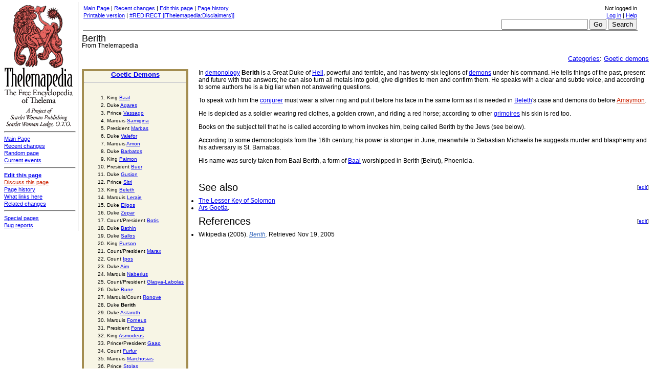

--- FILE ---
content_type: text/html; charset=utf-8
request_url: http://thelemapedia.org/index.php/Berith
body_size: 3944
content:
<!DOCTYPE html PUBLIC "-//W3C//DTD XHTML 1.0 Transitional//EN"
        "http://www.w3.org/TR/xhtml1/DTD/xhtml1-transitional.dtd">
<html  lang="en" >
<head>
<title>Thelemapedia: The Encyclopedia of Thelema &amp; Magick | Berith</title>
<meta name="KEYWORDS" content="Berith,Hell,Grimoire,The Lesser Key of Solomon,Ars Goetia,Baal,Template:Goetic Demons,Beleth,Demon,Demonology" />
<meta http-equiv="Content-type" content="text/html; charset=utf-8" />
<meta name="robots" content="index,follow" />
<link rel="shortcut icon" href="/favicon.ico" />
<link title="Creative Commons" type="application/rdf+xml" href="/index.php?title=Berith&amp;action=creativecommons" rel="meta" />
<link rel="copyright" href="http://www.gnu.org/copyleft/fdl.html" />
<link rel='stylesheet' type='text/css' media='print' href='/stylesheets/wikiprintable.css' />
<script type="text/javascript" src="/stylesheets/wikibits.js"></script>
<style type='text/css'>
/*/*/ /*<![CDATA[*/
@import "/stylesheets/wikistandard.css";
a.new, #quickbar a.new { color: #CC2200; }
#quickbar { position: absolute; top: 4px; left: 4px; border-right: 1px solid gray; }
#article { margin-left: 152px; margin-right: 4px; }

/*]]>*/ /* */
</style>
</head>

<body bgcolor='#FFFFFF' onload=''>

<div id='content'>
<div id='topbar'>
<table border='0' cellspacing='0' width='98%'>
<tr>
<td width='152' rowspan='1'>&nbsp;</td><td class="top" align='left' valign='top'>
<a href="/index.php/Main_Page" title ="Main Page">Main Page</a> |
<a href="/index.php/Special:Recentchanges" title ="Special:Recentchanges">Recent changes</a> |
<a href="/index.php?title=Berith&amp;action=edit" title ="Berith">Edit this page</a> |
<a href="/index.php?title=Berith&amp;action=history" title ="Berith">Page history</a><p class='subtitle'><a href="/index.php?title=Berith&amp;printable=yes">Printable version</a> | <a href="/index.php/Thelemapedia:General_disclaimer" title ="Thelemapedia:General disclaimer">#REDIRECT [[Thelemapedia:Disclaimers]]
</a></p>
</td>
<td class="top" valign='top' align='right' nowrap='nowrap'>Not logged in
<br /><a href="/index.php?title=Special:Userlogin&amp;returnto=Berith" title ="Special:Userlogin">Log in</a> | <a href="/index.php/Help:Contents" title ="Help:Contents">Help</a>
<br /><form name="search" class="inline" method="post" action="/index.php/Special:Search">
<input type="text" name="search" size="19" value="" />
<input type="submit" name="go" value="Go" />&nbsp;<input type="submit" name="fulltext" value="Search" />
</form></td></tr>
</table>
</div>

<div id='article'>
<h1 class="pagetitle">Berith</h1><p class='subtitle'>From Thelemapedia</p>
<p class='catlinks'><a href="/index.php?title=Special:Categories&amp;article=Berith" title ="Special:Categories">Categories</a>: <a href="/index.php/Category:Goetic_demons" title ="Category:Goetic demons">Goetic demons</a></p><div style="padding-right:20px;background-color:#ffffff;float:left;"><table bgcolor=white cellpadding=0 cellspacing=0 style="border:4px #A38D50 solid;font-size:10px;background-color:#F7F5E5;">
<tr >
<th valign=top style="padding:0px;font-size:13px;text-align:center;color:#F7F5E5"><a href="/index.php/Ars_Goetia#Goetic_Demons" title ="Ars Goetia">Goetic Demons</a>
<hr /></td ></tr >
<tr ><td valign=top style="line-height:15px;padding:5px;">
<ol><li>King <a href="/index.php/Baal" title ="Baal">Baal</a>
</li><li>Duke <a href="/index.php/Agares" title ="Agares">Agares</a>
</li><li>Prince <a href="/index.php/Vassago" title ="Vassago">Vassago</a>
</li><li>Marquis <a href="/index.php/Samigina" title ="Samigina">Samigina</a>
</li><li>President <a href="/index.php/Marbas" title ="Marbas">Marbas</a>
</li><li>Duke <a href="/index.php/Valefor" title ="Valefor">Valefor</a>
</li><li>Marquis <a href="/index.php/Amon" title ="Amon">Amon</a>
</li><li>Duke <a href="/index.php/Barbatos" title ="Barbatos">Barbatos</a>
</li><li>King <a href="/index.php/Paimon" title ="Paimon">Paimon</a>
</li><li>President <a href="/index.php/Buer" title ="Buer">Buer</a>
</li><li>Duke <a href="/index.php/Gusion" title ="Gusion">Gusion</a>
</li><li>Prince <a href="/index.php/Sitri" title ="Sitri">Sitri</a>
</li><li>King <a href="/index.php/Beleth" title ="Beleth">Beleth</a>
</li><li>Marquis <a href="/index.php/Leraje" title ="Leraje">Leraje</a>
</li><li>Duke <a href="/index.php/Eligos" title ="Eligos">Eligos</a>
</li><li>Duke <a href="/index.php/Zepar" title ="Zepar">Zepar</a>
</li><li>Count/President <a href="/index.php/Botis" title ="Botis">Botis</a>
</li><li>Duke <a href="/index.php/Bathin" title ="Bathin">Bathin</a>
</li><li>Duke <a href="/index.php/Sallos" title ="Sallos">Sallos</a>
</li><li>King <a href="/index.php/Purson" title ="Purson">Purson</a>
</li><li>Count/President <a href="/index.php/Marax" title ="Marax">Marax</a>
</li><li>Count <a href="/index.php/Ipos" title ="Ipos">Ipos</a>
</li><li>Duke <a href="/index.php/Aim" title ="Aim">Aim</a>
</li><li>Marquis <a href="/index.php/Naberius" title ="Naberius">Naberius</a>
</li><li>Count/President <a href="/index.php/Glasya-Labolas" title ="Glasya-Labolas">Glasya-Labolas</a>
</li><li>Duke <a href="/index.php/Bune" title ="Bune">Bune</a>
</li><li>Marquis/Count <a href="/index.php/Ronove" title ="Ronove">Ronove</a>
</li><li>Duke <strong>Berith</strong>
</li><li>Duke <a href="/index.php/Astaroth" title ="Astaroth">Astaroth</a>
</li><li>Marquis <a href="/index.php/Forneus" title ="Forneus">Forneus</a>
</li><li>President <a href="/index.php/Foras" title ="Foras">Foras</a>
</li><li>King <a href="/index.php/Asmodeus" title ="Asmodeus">Asmodeus</a>
</li><li>Prince/President <a href="/index.php/Gaap" title ="Gaap">Gaap</a>
</li><li>Count <a href="/index.php/Furfur" title ="Furfur">Furfur</a>
</li><li>Marquis <a href="/index.php/Marchosias" title ="Marchosias">Marchosias</a>
</li><li>Prince <a href="/index.php/Stolas" title ="Stolas">Stolas</a>
</li><li>Marquis <a href="/index.php/Phenex" title ="Phenex">Phenex</a>
</li><li>Count <a href="/index.php/Halphas" title ="Halphas">Halphas</a>
</li><li>President <a href="/index.php/Malphas" title ="Malphas">Malphas</a>
</li><li>Count <a href="/index.php/Raum" title ="Raum">Raum</a>
</li><li>Duke <a href="/index.php/Focalor" title ="Focalor">Focalor</a>
</li><li>Duke <a href="/index.php/Vepar" title ="Vepar">Vepar</a>
</li><li>Marquis <a href="/index.php/Sabnock" title ="Sabnock">Sabnock</a>
</li><li>Marquis <a href="/index.php/Shax" title ="Shax">Shax</a>
</li><li>King/Count <a href="/index.php/Vine" title ="Vine">Vine</a>
</li><li>Count <a href="/index.php/Bifrons" title ="Bifrons">Bifrons</a>
</li><li>Duke <a href="/index.php/Uvall" title ="Uvall">Uvall</a>
</li><li>President <a href="/index.php/Haagenti" title ="Haagenti">Haagenti</a>
</li><li>Duke <a href="/index.php/Crocell" title ="Crocell">Crocell</a>
</li><li>Knight <a href="/index.php/Furcas" title ="Furcas">Furcas</a>
</li><li>King <a href="/index.php/Balam" title ="Balam">Balam</a>
</li><li>Duke <a href="/index.php/Alloces" title ="Alloces">Alloces</a>
</li><li>President <a href="/index.php/Caim" title ="Caim">Caim</a>
</li><li>Duke/Count <a href="/index.php/Murmur" title ="Murmur">Murmur</a>
</li><li>Prince <a href="/index.php/Orobas" title ="Orobas">Orobas</a>
</li><li>Duke <a href="/index.php/Gremory" title ="Gremory">Gremory</a>
</li><li>President <a href="/index.php/Ose" title ="Ose">Ose</a>
</li><li>President <a href="/index.php/Amy" title ="Amy">Amy</a>
</li><li>Marquis <a href="/index.php/Orias" title ="Orias">Orias</a>
</li><li>Duke <a href="/index.php/Vapula" title ="Vapula">Vapula</a>
</li><li>King/President <a href="/index.php/Zagan" title ="Zagan">Zagan</a>
</li><li>President <a href="/index.php/Volac" title ="Volac">Volac</a>
</li><li>Marquis <a href="/index.php/Andras" title ="Andras">Andras</a>
</li><li>Duke <a href="/index.php/Haures" title ="Haures">Haures</a>
</li><li>Marquis <a href="/index.php/Andrealphus" title ="Andrealphus">Andrealphus</a>
</li><li>Marquis <a href="/index.php/Cimejes" title ="Cimejes">Cimejes</a>
</li><li>Duke <a href="/index.php/Amdusias" title ="Amdusias">Amdusias</a>
</li><li>King <a href="/index.php/Belial" title ="Belial">Belial</a>
</li><li>Marquis <a href="/index.php/Decarabia" title ="Decarabia">Decarabia</a>
</li><li>Prince <a href="/index.php/Seere" title ="Seere">Seere</a>
</li><li>Duke <a href="/index.php/Dantalion" title ="Dantalion">Dantalion</a>
</li><li>Count <a href="/index.php/Andromalius" title ="Andromalius">Andromalius</a>
</li></ol>
</td >
</tr >
</table >
</div >
<p>In <a href="/index.php/Demonology" title ="Demonology">demonology</a> <b>Berith</b> is a Great Duke of <a href="/index.php/Hell" title ="Hell">Hell</a>, powerful and terrible, and has twenty-six legions of <a href="/index.php/Demon" title ="Demon">demons</a> under his command. He tells things of the past, present and future with true answers; he can also turn all metals into gold, give dignities to men and confirm them. He speaks with a clear and subtle voice, and according to some authors he is a big liar when not answering questions.
</p><p>To speak with him the <a href="/index.php/Conjurer" title ="Conjurer">conjurer</a> must wear a silver ring and put it before his face in the same form as it is needed in <a href="/index.php/Beleth" title ="Beleth">Beleth</a>'s case and demons do before <a href="/index.php?title=Amaymon&amp;action=edit" class="new" title ="Amaymon">Amaymon</a>.
</p><p>He is depicted as a soldier wearing red clothes, a golden crown, and riding a red horse; according to other <a href="/index.php/Grimoire" title ="Grimoire">grimoires</a> his skin is red too.
</p><p>Books on the subject tell that he is called according to whom invokes him, being called Berith by the Jews (see below).
</p><p>According to some demonologists from the 16th century, his power is stronger in June, meanwhile to Sebastian Michaelis he suggests murder and blasphemy and his adversary is St. Barnabas. 
</p><p>His name was surely taken from Baal Berith, a form of <a href="/index.php/Baal" title ="Baal">Baal</a> worshipped in Berith [Beirut), Phoenicia.
</p><p><br />
</p>
<div class="editsection" style="float:right;margin-left:5px;">[<a href="/index.php?title=Berith&amp;action=edit&amp;section=1" title ="Berith">edit</a>]</div><a name="See_also"></a><h2>See also</h2>
<ul><li><a href="/index.php/The_Lesser_Key_of_Solomon" title ="The Lesser Key of Solomon">The Lesser Key of Solomon</a>
</li><li><a href="/index.php/Ars_Goetia" title ="Ars Goetia">Ars Goetia</a>.
</li></ul>
<div class="editsection" style="float:right;margin-left:5px;">[<a href="/index.php?title=Berith&amp;action=edit&amp;section=2" title ="Berith">edit</a>]</div><a name="References"></a><h2>References</h2>
<ul><li>Wikipedia (2005). <i><a href='http://en.wikipedia.org/wiki/Berith' class='external' title="http://en.wikipedia.org/wiki/Berith">Berith</a><span class='urlexpansion'> (<i>http://en.wikipedia.org/wiki/Berith</i>)</span>.</i> Retrieved Nov 19, 2005
</li></ul>

<div class="printfooter">
<p>Retrieved from "<a href="http://thelemapedia.org/index.php/Berith">http://thelemapedia.org/index.php/Berith</a>"</p>

<p>This page has been accessed 13523 times. This page was last modified 08:49, 22 Nov 2005. Content is available under <a href="http://www.gnu.org/copyleft/fdl.html" class='external' title="http://www.gnu.org/copyleft/fdl.html">GNU Free Documentation License 1.2</a>.</p>
</div>

</div><br style="clear:both" />

<div id='footer'><table border="0" cellspacing="0"><tr><td width='152' rowspan='1'>&nbsp;</td><td class='bottom' align='left' valign='top'><strong><a href="/index.php?title=Berith&amp;action=edit" title ="Berith">Edit this page</a></strong> |
<a href="/index.php?title=Talk:Berith&amp;action=edit" class="new" title ="Talk:Berith">Discuss this page</a> |
<a href="/index.php?title=Berith&amp;action=history" title ="Berith">Page history</a> |
<a href="/index.php?title=Special:Whatlinkshere&amp;target=Berith" title ="Special:Whatlinkshere">What links here</a> |
<a href="/index.php?title=Special:Recentchangeslinked&amp;target=Berith" title ="Special:Recentchangeslinked">Related changes</a><br />

<br /><a href="/index.php/Main_Page" title ="Main Page">Main Page</a> | <a href="/index.php/Thelemapedia:About" title ="Thelemapedia:About">About Thelemapedia</a> | <a href="/index.php/Special:Recentchanges" title ="Special:Recentchanges">Recent changes</a> | <form name="search" class="inline" method="post" action="/index.php/Special:Search">
<input type="text" name="search" size="19" value="" />
<input type="submit" name="go" value="Go" />&nbsp;<input type="submit" name="fulltext" value="Search" />
</form><br /><span id="pagestats">This page has been accessed 13523 times. This page was last modified 08:49, 22 Nov 2005. Content is available under <a href="http://www.gnu.org/copyleft/fdl.html" class='external' title="http://www.gnu.org/copyleft/fdl.html">GNU Free Documentation License 1.2</a>.</span></td></tr></table>
</div>
</div>

<div id='quickbar'>
<a href="/index.php/Main_Page"><img src="http://www.thelemapedia.org/images/logo.gif" alt="[Main Page]" /></a>
<hr class='sep' /><a href="/index.php/Main_Page" title ="Main Page">Main Page</a>
<br /><a href="/index.php/Special:Recentchanges" title ="Special:Recentchanges">Recent changes</a>
<br /><a href="/index.php/Special:Randompage" title ="Special:Randompage">Random page</a>
<br /><a href="/index.php/Current_events" title ="Current events">Current events</a>
<br /><hr class='sep' /><strong><a href="/index.php?title=Berith&amp;action=edit" title ="Berith">Edit this page</a></strong>
<br /><a href="/index.php?title=Talk:Berith&amp;action=edit" class="new" title ="Talk:Berith">Discuss this page</a>
<br /><a href="/index.php?title=Berith&amp;action=history" title ="Berith">Page history</a>
<br /><a href="/index.php?title=Special:Whatlinkshere&amp;target=Berith" title ="Special:Whatlinkshere">What links here</a>
<br /><a href="/index.php?title=Special:Recentchangeslinked&amp;target=Berith" title ="Special:Recentchangeslinked">Related changes</a>
<br /><hr class='sep' /><a href="/index.php/Special:Specialpages" title ="Special:Specialpages">Special pages</a>
<br /><a href="/index.php/Thelemapedia:Bug_reports" title ="Thelemapedia:Bug reports">Bug reports</a>
<br /></div>
<!-- Served by thelemapedia.org in 0.09 secs. -->
</body></html>

--- FILE ---
content_type: text/css
request_url: http://thelemapedia.org/stylesheets/wikistandard.css
body_size: 1753
content:
@import url("common.css");

#article { padding: 4px; }
#content { margin: 0; padding: 0; }
#footer { padding: 4px;font-size:95%;clear: both; }
#pagestats { font-size: 9pt; }
#powersearch {
  background: #DDEEFF; border-style: solid; border-width: 1px; padding: 2px;
}
#quickbar { width: 140px; padding: 4px; visibility: visible; z-index:99;font-size:95%;}
#topbar { padding: 4px;font-size:95%; }


/* Table of contents */
.toctoggle, .editsection { font-size: smaller; }

/* ... */
#toolbar { padding:0px; }
#infobox { background:#eeeeff;color:black;;}
.bodytext { }
a.interwiki, a.external { color: #3366BB; }
a.printable { text-decoration: underline; }
a.stub { color:#772233; text-decoration:none; }

body { margin: 0px; padding: 4px; 
	font-family: verdana, "Lucida Grande", Tahoma, "Trebuchet MS", sans-serif;	font-size: 12px;	font-weight: normal;
	line-height: 14px;}

form.inline { display: inline; }


h1, h2, h3, h4, h5, h6 {font-family: Verdana, "Lucida Grande", Tahoma, "Trebuchet MS", sans-serif; font-weight: normal;}

h1.pagetitle { padding-top: 0; margin-top: 0; padding-bottom: 0; margin-bottom: 0;
font-size:150%;  font-weight: normal;}
h2 {font-size: 20px; font-weight: normal; margin-top: 10px;}
h2, h3, h4, h5, h6 { margin-bottom: 3px;}
h3 {  font-size: 16px; font-weight: bold;  color: #837F76; padding-top: 10px;}
h4 { font-size: 16px; font-weight: normal; font-style: italic;}
h5 { font-size: 100%; }
h6 { font-size: 95%; }
hr.sep { color:gray;height:1px;background-color:gray;}
p.subpages { font-size:small;}
p.subtitle { padding-top: 0; margin-top: 0;}
p.catlinks { font-size:small; margin-top:0; text-align:right;}
td { empty-cells:show; }
td.bottom { border-top: 1px solid gray; }
td.top { border-bottom: 1px solid gray; }


--- FILE ---
content_type: text/css
request_url: http://thelemapedia.org/stylesheets/common.css
body_size: 3929
content:
/* 
 * common.css
 * This file contains CSS settings common to Wikistandard, Nostalgia and CologneBlue
 */


#footer { clear: both }
/* images */
div.floatright { float: right; margin: 0 0 1em 1em; }
div.floatright p { font-style: italic; }
div.floatleft { float: left; margin: 0.3em 0.5em 0.5em 0; }
div.floatleft p { font-style: italic; }


/* Print-specific things to hide */
.urlexpansion, .printfooter {
        display: none;
}

/* table standards */
table.rimage {
        float:right;
        margin-left:1em;
        margin-bottom:1em;
        text-align:center;
        font-size:smaller;
}

/* thumbnails */
div.thumb {
    margin: 10px;
    text-align: center;
    width: auto;
}
div.thumb div {
    border: 1px solid #8888aa;
    background-color: #f7f8ff;
    padding: 2px;
    font-size: 94%;
    text-align: center;
    overflow: hidden;
}
div.thumb div * { 
    border: none;
    background: none;
}
div.thumb img {
    border:1px solid #8888AA;
    margin-bottom:3px;
    background:#FFFFFF;
}
div.thumbcaption,
div.thumbcaption * {
    border: none !important;
    background: none !important;
}
div.thumbcaption {
    padding: 0.2em 0 0.2em 0 !important;
    text-align: left !important;
}
div.tright {
    float: right;
    margin-left:0.5em;
}
div.tleft {
    float: left;
    margin-right:0.5em;
}

/* Page history styling */
/* the auto-generated edit comments */
.autocomment { color: #4b4b4b; }
#pagehistory span.user { 
    margin-left: 1.4em;
    margin-right: 0.4em;
}
#pagehistory span.minor { font-weight: bold; }
#pagehistory li { border: 1px solid White; }
#pagehistory li.selected { 
    background-color:#f9f9f9;
    border:1px dashed #aaaaaa;
}

table.diff { background:white; }
td.diff-otitle { background:#cccccc; }
td.diff-ntitle { background:#cccccc; }
td.diff-addedline { 
    background:#ccffcc;
    font-size: 94%;
}
td.diff-deletedline { 
    background:#ffffaa;
    font-size: 94%;
}
td.diff-context {
    background:#eeeeee;
    font-size: 94%;
}
span.diffchange { color: red; }

img { border: none; }
img.tex { vertical-align: middle; }
span.texhtml { font-family: serif; }


#toc {
        border: 1px solid #8888aa;
        background-color: #f7f8ff;
        padding: 5px;
        font-size: 95%;
}
#toc .tocindent { margin-left: 2em; }
#toc .tocline { margin-bottom: 0px; }
#toc p { margin: 0 }
#toc .toctoggle { font-size: 95%; }
#toc .editsection { 
    margin-top: 0.7em; 
    font-size: 94%;
}

.error {
	color: red;
	font-size: larger;
}

/* preference page with js-genrated toc */
#preftoc { 
    float: left;
    margin: 1em 1em 1em 1em;
    width: 13em;
}
#preftoc li { border: 1px solid White; }
#preftoc li.selected { 
    background-color:#f9f9f9;
    border:1px dashed #aaaaaa;
}
#preftoc a,
#preftoc a:active {
    display: block;
    color: #005189;
}
#prefcontrol { 
    clear: left;
    float: left;
    margin-top: 1em;
}
div.prefsectiontip { 
    font-size: 94%;
    margin-top: 1em;
}
fieldset.prefsection { margin-top: 1em }
fieldset.operaprefsection { margin-left: 15em }

/* emulate center */
.center {
    width: 100%;
    text-align: center;
}
*.center * {
    margin-left: auto;
    margin-right: auto;
}
/* small for tables and similar */
.small, .small * { font-size: 94%; }
table.small { font-size: 100% }

div.townBox {
    position:relative;
    float:right;
    background:White;
    margin-left:1em;
    border: 1px solid Grey;
    padding:0.3em;
    width: 200px;
    overflow: hidden;
    clear: right;
}
div.townBox dl {
    padding: 0;
    margin: 0 0 0.3em 0; 
    font-size: 96%;
}
div.townBox dl dt {
    background: none;
    margin: 0.4em 0 0 0;
}
div.townBox dl dd {
    margin: 0.1em 0 0 1.1em;
    background-color: #f3f3f3;
}
/* use this instead of #toc for page content */
.toccolours { 
    border:1px solid #aaaaaa;
    background-color:#f9f9f9;
    padding:5px;
    font-size: 95%;
}
#siteNotice {
    border:1px solid #aaaaaa;
}
